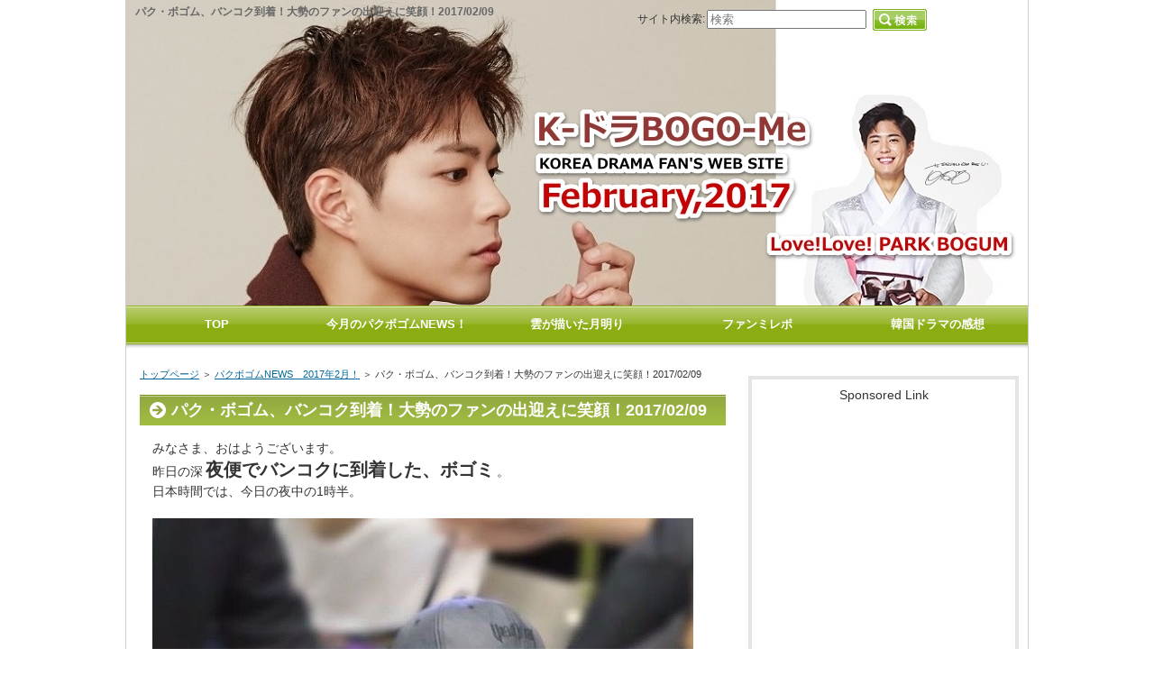

--- FILE ---
content_type: text/html
request_url: https://kdra-bogome.com/category8/entry123.html
body_size: 15955
content:

<!DOCTYPE html PUBLIC "-//W3C//DTD XHTML 1.0 Transitional//EN" "http://www.w3.org/TR/xhtml1/DTD/xhtml1-transitional.dtd">
<html xmlns="http://www.w3.org/1999/xhtml" xml:lang="ja" lang="ja">
<head>
<meta http-equiv="Content-Type" content="text/html; charset=Shift_JIS" />
<meta http-equiv="Content-Style-Type" content="text/css" />
<title>パク・ボゴム、バンコク到着！大勢のファンの出迎えに笑顔！2017/02/09</title>
<meta name="keywords" content="パク・ボゴム、バンコク到着！大勢のファンの出迎えに笑顔！2017/02/09" />
<meta name="description" content="みなさま、おはようございます。昨日の深夜便でバンコクに到着した、ボゴミ。日本時間では、今日の夜中の1時半。リアルタイムでは終えなかったので。朝、あわててまとめてご紹介させて頂きます！タイのファンのお迎えはすごい人数！　笑顔で手を振るボゴミを、ご覧くださいませ！" />
<link rel="stylesheet" href="../styles.css" type="text/css" />
<link rel="alternate" type="application/rss+xml" title="RSS" href="https://kdra-bogome.com/rss.xml" />
<script async src="//pagead2.googlesyndication.com/pagead/js/adsbygoogle.js"></script>
<script>
     (adsbygoogle = window.adsbygoogle || []).push({
          google_ad_client: "ca-pub-3062463821298476",
          enable_page_level_ads: true
     });
</script>
<script>
  (function(i,s,o,g,r,a,m){i['GoogleAnalyticsObject']=r;i[r]=i[r]||function(){
  (i[r].q=i[r].q||[]).push(arguments)},i[r].l=1*new Date();a=s.createElement(o),
  m=s.getElementsByTagName(o)[0];a.async=1;a.src=g;m.parentNode.insertBefore(a,m)
  })(window,document,'script','https://www.google-analytics.com/analytics.js','ga');

  ga('create', 'UA-88347838-1', 'auto');
  ga('send', 'pageview');

</script>
<link rel="alternate" media="handheld" href="https://kdra-bogome.com/category8/entry123.html" />
<link rel="alternate" media="only screen and (max-width: 640px)" href="https://kdra-bogome.com/category8/entry123.html" />
<link rel="shortcut icon" href="../favicon.ico" type="image/vnd.microsoft.icon" />
</head>
<body>
<div id="container">

<h1>パク・ボゴム、バンコク到着！大勢のファンの出迎えに笑顔！2017/02/09</h1>
<div id="header"style="background-image:url(../img/header-201702-001.jpg
);">
</div>
<div id="contents">
<div id="main">
<div id="siteNavi"><a href="../">トップページ</a> ＞ <a href="../category8/">パクボゴムNEWS　2017年2月！</a> ＞ パク・ボゴム、バンコク到着！大勢のファンの出迎えに笑顔！2017/02/09</div>
<h2>パク・ボゴム、バンコク到着！大勢のファンの出迎えに笑顔！2017/02/09</h2>

<div id="text1">

<p>みなさま、おはようございます。<br />昨日の深<strong><span style="font-size:20px" class="lbg">夜便でバンコクに到着した、ボゴミ</span></strong>。<br />日本時間では、今日の夜中の1時半。</p>
<p>&nbsp;</p>
<p><img src="../img/bogummy20170209-001.jpg" alt="" /></p>
<p>&nbsp;</p>
<p>リアルタイムでは終えなかったので。朝、あわててまとめてご紹介させて頂きます！<br />タイのファンのお迎えはすごい人数！　<br />笑顔で手を振るボゴミを、ご覧くださいませ！</p>
<p>&nbsp;</p>

</div>

<div class="menubox"><div id="space5">
<span style="font-size:14px" class="lbg">Sponsored Link</span><br />
<script async src="//pagead2.googlesyndication.com/pagead/js/adsbygoogle.js"></script>
<!-- スポンサードリンク -->
<ins class="adsbygoogle"
style="display:block"
data-ad-client="ca-pub-3062463821298476"
data-ad-slot="8183565147"
data-ad-format="auto"></ins>
<script>
(adsbygoogle = window.adsbygoogle || []).push({});
</script>
</div></div>

<h3>KE653便、タイに到着間近の模様！</h3>

<div id="text2">

<p>大韓航空653便でバンコクに向かったボゴミ。<br />約6時間の飛行を終えて、空港に着陸するまで、アプリで追いかけるファンたちが、すごくかわいかったです。</p>
<p>&nbsp;</p>
<blockquote class="twitter-tweet" data-lang="ja"><p lang="th" dir="ltr">??????????????? <a href="https://twitter.com/hashtag/%EB%B0%95%EB%B3%B4%EA%B2%80?src=hash">#???</a> <a href="https://twitter.com/hashtag/ParkBoGum?src=hash">#ParkBoGum</a> <a href="https://twitter.com/hashtag/bogum?src=hash">#bogum</a> <a href="https://twitter.com/hashtag/bogummy?src=hash">#bogummy</a> <a href="https://twitter.com/hashtag/WelcomeparkbogumtoThailand?src=hash">#WelcomeparkbogumtoThailand</a> <a href="https://t.co/ETUA3eQoxn">pic.twitter.com/ETUA3eQoxn</a></p>&mdash; singthong_an (@chana_an) <a href="https://twitter.com/chana_an/status/829360437472866304">2017年2月8日</a></blockquote>
<p><script async src="//platform.twitter.com/widgets.js" charset="utf-8"></script></p>
<p>&nbsp;</p>
<p>オレンジ色の飛行機が、ボゴミがのっているKE653便ですよ～！<br />※多分フリッカーというアプリだと思います。飛行機の飛行状況がわかるアプリです。</p>
<p>&nbsp;</p>
<p>そのころ、空港内では・・・！！</p>
<p>&nbsp;</p>
<blockquote class="twitter-tweet" data-lang="ja"><p lang="ko" dir="ltr">?? ???? ???? ???? ? ???? ???..??? ??? ??~<a href="https://twitter.com/hashtag/%EB%B0%95%EB%B3%B4%EA%B2%80?src=hash">#???</a> <a href="https://t.co/GV2JRP88LL"><a href="https://t.co/GV2JRP88LL" target="_blank">https://t.co/GV2JRP88LL</a></a> <a href="https://t.co/Hwl0EPNgIp">pic.twitter.com/Hwl0EPNgIp</a></p>&mdash; ???? (?????) ?? (@bgmyh1316) <a href="https://twitter.com/bgmyh1316/status/829361028626407425">2017年2月8日</a></blockquote>
<p><script async src="//platform.twitter.com/widgets.js" charset="utf-8"></script></p>
<p>&nbsp;</p>
<blockquote class="twitter-tweet" data-lang="ja"><p lang="th" dir="ltr">??????????????????? ?????????????????????? cr: fb ??????????? <a href="https://twitter.com/hashtag/%EB%B0%95%EB%B3%B4%EA%B2%80?src=hash">#???</a> <a href="https://twitter.com/hashtag/ParkBoGum?src=hash">#ParkBoGum</a> <a href="https://twitter.com/hashtag/bogum?src=hash">#bogum</a> <a href="https://twitter.com/hashtag/bogummy?src=hash">#bogummy</a> <a href="https://twitter.com/hashtag/WelcomeParkbogumToThailand?src=hash">#WelcomeParkbogumToThailand</a> <a href="https://t.co/KkatK2vvpJ">pic.twitter.com/KkatK2vvpJ</a></p>&mdash; singthong_an (@chana_an) <a href="https://twitter.com/chana_an/status/829361531171205121">2017年2月8日</a></blockquote>
<p><script async src="//platform.twitter.com/widgets.js" charset="utf-8"></script></p>
<p>&nbsp;</p>
<p>左右にぎっしり。分かれて待ち構える、ファンの皆さんたち。すごい数ですよね。</p>

</div>
<h3>入国審査を受けるボゴミ</h3>

<div id="text3">

<p>今回もSNSの皆さまのお力を拝借して！<br />リアルボゴミを時系列で追いかけてみます！！</p>
<p>&nbsp;</p>
<blockquote class="twitter-video" data-lang="ja"><p lang="en" dir="ltr">Okaay......<br>Bogum and his all black outfit................<a href="https://twitter.com/hashtag/%EB%B0%95%EB%B3%B4%EA%B2%80?src=hash">#???</a> <a href="https://twitter.com/hashtag/ParkBoGum?src=hash">#ParkBoGum</a> <a href="https://twitter.com/hashtag/ParkBoGuminBKK?src=hash">#ParkBoGuminBKK</a> <br><br> <a href="https://t.co/lLiDPRCjUj">pic.twitter.com/lLiDPRCjUj</a></p>&mdash; Yola Barokah (@yolabarokah) <a href="https://twitter.com/yolabarokah/status/829437374908108800">2017年2月8日</a></blockquote>
<p><script async src="//platform.twitter.com/widgets.js" charset="utf-8"></script></p>
<p>&nbsp;</p>
<p>到着直後の模様。大接近ですね。</p>
<p>&nbsp;</p>
<blockquote class="twitter-video" data-lang="ja"><p lang="ja" dir="ltr">【20170208 バンコク空港入国 <a href="https://twitter.com/hashtag/%E3%83%91%E3%82%AF%E3%83%9C%E3%82%B4%E3%83%A0?src=hash">#パクボゴム</a>】<br>楽しんで来てね??<a href="https://t.co/QWDYiOJmU5"><a href="https://t.co/QWDYiOJmU5" target="_blank">https://t.co/QWDYiOJmU5</a></a><a href="https://twitter.com/BOGUMMY">@BOGUMMY</a> <a href="https://twitter.com/hashtag/%EB%B0%95%EB%B3%B4%EA%B2%80?src=hash">#???</a> <a href="https://twitter.com/hashtag/%E3%83%91%E3%82%AF%E3%83%BB%E3%83%9C%E3%82%B4%E3%83%A0?src=hash">#パク・ボゴム</a> <a href="https://twitter.com/hashtag/ParkBoGum?src=hash">#ParkBoGum</a> <a href="https://twitter.com/hashtag/%EC%95%84%EC%8B%9C%EC%95%84%ED%88%AC%EC%96%B4%ED%8C%AC%EB%AF%B8%ED%8C%85?src=hash">#????????</a> <a href="https://twitter.com/hashtag/%E3%82%A2%E3%82%B8%E3%82%A2%E3%83%84%E3%82%A2%E3%83%BC%E3%83%95%E3%82%A1%E3%83%B3%E3%83%9F?src=hash">#アジアツアーファンミ</a> <a href="https://twitter.com/hashtag/%E3%83%90%E3%83%B3%E3%82%B3%E3%82%AF%E3%83%95%E3%82%A1%E3%83%B3%E3%83%9F?src=hash">#バンコクファンミ</a> <a href="https://t.co/NLagUp0KBa">pic.twitter.com/NLagUp0KBa</a></p>&mdash; ボゴム愛JAPAN ??????? (@bogumlovejapan) <a href="https://twitter.com/bogumlovejapan/status/829475591204122624">2017年2月8日</a></blockquote>
<p><script async src="//platform.twitter.com/widgets.js" charset="utf-8"></script></p>
<p>&nbsp;</p>
<p>列待ち中。笑顔です！</p>
<p>&nbsp;</p>
<blockquote class="twitter-video" data-lang="ja"><p lang="ko" dir="ltr">2017.02.09 ?? ?? ?? <br>?? ?? ?? ?? ??? ??<a href="https://t.co/IELVMVjDTV"><a href="https://t.co/IELVMVjDTV" target="_blank">https://t.co/IELVMVjDTV</a></a><a href="https://twitter.com/hashtag/%EB%B0%95%EB%B3%B4%EA%B2%80?src=hash">#???</a> <a href="https://twitter.com/hashtag/%EB%B0%A9%EC%BD%95?src=hash">#??</a> <a href="https://twitter.com/hashtag/%EC%95%84%EC%8B%9C%EC%95%84%ED%8C%AC%EB%AF%B8%ED%8C%85?src=hash">#??????</a>  <a href="https://twitter.com/hashtag/%ED%83%9C%EA%B5%AD?src=hash">#??</a>  <a href="https://twitter.com/hashtag/PARKBOGUM?src=hash">#PARKBOGUM</a> <a href="https://t.co/srwBC0rRSD">pic.twitter.com/srwBC0rRSD</a></p>&mdash; ???+???=??? (@bogomeworld) <a href="https://twitter.com/bogomeworld/status/829490890188021763">2017年2月9日</a></blockquote>
<p><script async src="//platform.twitter.com/widgets.js" charset="utf-8"></script></p>
<p>&nbsp;</p>
<p>入国審査で、帽子を脱ぐボゴミ。おでこまで見せてます。<br />審査官の前では、帽子脱がなきゃいけないですもんね。<br />（以前、帽子をかぶったまま入国審査を受けようとして、脱いでください！って怒られたことがあります・・・）</p>
<p>&nbsp;</p>
<p>何だか髪の毛が短くなったような気がする。気のせいかな？</p>

</div>
<h3>ファンの前に姿を現すボゴミ</h3>

<div id="text4">

<p>無事入国して、空港内に出ます。</p>
<p>&nbsp;</p>
<blockquote class="instagram-media" data-instgrm-captioned data-instgrm-version="7" style=" background:#FFF; border:0; border-radius:3px; box-shadow:0 0 1px 0 rgba(0,0,0,0.5),0 1px 10px 0 rgba(0,0,0,0.15); margin: 1px; max-width:658px; padding:0; width:99.375%; width:-webkit-calc(100% - 2px); width:calc(100% - 2px);"><div style="padding:8px;"> <div style=" background:#F8F8F8; line-height:0; margin-top:40px; padding:62.43055555555556% 0; text-align:center; width:100%;"> <div style=" background:url([data-uri]); display:block; height:44px; margin:0 auto -44px; position:relative; top:-22px; width:44px;"></div></div> <p style=" margin:8px 0 0 0; padding:0 4px;"> <a href="https://www.instagram.com/p/BQQiEhUBm1I/" style=" color:#000; font-family:Arial,sans-serif; font-size:14px; font-style:normal; font-weight:normal; line-height:17px; text-decoration:none; word-wrap:break-word;" target="_blank">#????????? ???????? !!!! ?????????? #??????????????? #WelcometoThailand ?????? #????????????11 || #ParkBoGum #??? ?????? #WelcomeparkbogumtoThailand || cr. twitter.com/bluejeannnn . #wasabiaoyzaatakeclip</a></p> <p style=" color:#c9c8cd; font-family:Arial,sans-serif; font-size:14px; line-height:17px; margin-bottom:0; margin-top:8px; overflow:hidden; padding:8px 0 7px; text-align:center; text-overflow:ellipsis; white-space:nowrap;">??Wasabi_Aoyzaa??さん(@wasabi_aoyzaa)が投稿した動画 - <time style=" font-family:Arial,sans-serif; font-size:14px; line-height:17px;" datetime="2017-02-08T17:04:07+00:00">2017 2月 8 9:04午前 PST</time></p></div></blockquote> <script async defer src="//platform.instagram.com/en_US/embeds.js"></script>
<p>&nbsp;</p>
<p>大歓声！！　</p>
<p>&nbsp;</p>
<blockquote class="twitter-video" data-lang="ja"><p lang="ko" dir="ltr">2017.02.09 ?? ?? ??<a href="https://t.co/zJl41niCID"><a href="https://t.co/zJl41niCID" target="_blank">https://t.co/zJl41niCID</a></a><a href="https://twitter.com/hashtag/%EB%B0%95%EB%B3%B4%EA%B2%80?src=hash">#???</a> <a href="https://twitter.com/hashtag/%ED%83%9C%EA%B5%AD?src=hash">#??</a> <a href="https://twitter.com/hashtag/%EB%B0%A9%EC%BD%95?src=hash">#??</a>  <a href="https://twitter.com/hashtag/%EC%95%84%EC%8B%9C%EC%95%84%ED%8C%AC%EB%AF%B8%ED%8C%85?src=hash">#??????</a>  <a href="https://twitter.com/hashtag/PARKBOGUM?src=hash">#PARKBOGUM</a> <a href="https://t.co/vOjCyNheyH">pic.twitter.com/vOjCyNheyH</a></p>&mdash; ???+???=??? (@bogomeworld) <a href="https://twitter.com/bogomeworld/status/829474657388601346">2017年2月8日</a></blockquote>
<p><script async src="//platform.twitter.com/widgets.js" charset="utf-8"></script></p>
<p>&nbsp;</p>
<p>左右、上からもファンの声。<br />「上にもファンがいますよ」って教えてもらって、ボゴミが見上げて手を振ります。</p>
<p>&nbsp;</p>
<blockquote class="instagram-media" data-instgrm-captioned data-instgrm-version="7" style=" background:#FFF; border:0; border-radius:3px; box-shadow:0 0 1px 0 rgba(0,0,0,0.5),0 1px 10px 0 rgba(0,0,0,0.15); margin: 1px; max-width:658px; padding:0; width:99.375%; width:-webkit-calc(100% - 2px); width:calc(100% - 2px);"><div style="padding:8px;"> <div style=" background:#F8F8F8; line-height:0; margin-top:40px; padding:33.294117647058826% 0; text-align:center; width:100%;"> <div style=" background:url([data-uri]); display:block; height:44px; margin:0 auto -44px; position:relative; top:-22px; width:44px;"></div></div> <p style=" margin:8px 0 0 0; padding:0 4px;"> <a href="https://www.instagram.com/p/BQRNg9Oj-Xk/" style=" color:#000; font-family:Arial,sans-serif; font-size:14px; font-style:normal; font-weight:normal; line-height:17px; text-decoration:none; word-wrap:break-word;" target="_blank">????#???? ?????? arrived safely ???? #Bangkok 無事到着 too handsome _____ #?? ??#??#?? #incheon airport ?? #thailand _____ ???? ???? ??? ??? ???? ??? #???? @????????????. oppa#saranghae ___________ 2017-0208 #parkbogum#??? _____ ??oh happy day fanmeeting?? feb.11 thailand #?? feb.18 singapore #???? mar.11 seoul #?? _____ 朴宝?#朴寶劍#パクボゴム #??????? #請回答1988 #??????? #雲が描いた月明かり #云画的月光 reply1988 moonlightdrawnbyclouds#kpop loveinthemoonlight #kdrama#韓国#ペンミ#?? ____ cr.pic</a></p> <p style=" color:#c9c8cd; font-family:Arial,sans-serif; font-size:14px; line-height:17px; margin-bottom:0; margin-top:8px; overflow:hidden; padding:8px 0 7px; text-align:center; text-overflow:ellipsis; white-space:nowrap;">ParkBogum ??? パクボゴム ?? FanPageさん(@eezzm)が投稿した写真 - <time style=" font-family:Arial,sans-serif; font-size:14px; line-height:17px;" datetime="2017-02-08T23:23:44+00:00">2017 2月 8 3:23午後 PST</time></p></div></blockquote> <script async defer src="//platform.instagram.com/en_US/embeds.js"></script>
<p>&nbsp;</p>
<p>真上からも撮られてるボゴミ。</p>
<p>&nbsp;</p>
<blockquote class="instagram-media" data-instgrm-captioned data-instgrm-version="7" style=" background:#FFF; border:0; border-radius:3px; box-shadow:0 0 1px 0 rgba(0,0,0,0.5),0 1px 10px 0 rgba(0,0,0,0.15); margin: 1px; max-width:658px; padding:0; width:99.375%; width:-webkit-calc(100% - 2px); width:calc(100% - 2px);"><div style="padding:8px;"> <div style=" background:#F8F8F8; line-height:0; margin-top:40px; padding:50.0% 0; text-align:center; width:100%;"> <div style=" background:url([data-uri]); display:block; height:44px; margin:0 auto -44px; position:relative; top:-22px; width:44px;"></div></div> <p style=" margin:8px 0 0 0; padding:0 4px;"> <a href="https://www.instagram.com/p/BQRKJOMADxT/" style=" color:#000; font-family:Arial,sans-serif; font-size:14px; font-style:normal; font-weight:normal; line-height:17px; text-decoration:none; word-wrap:break-word;" target="_blank">@Regrann from @happyday9393 - ???? ????? ??? ???? ?? ?????? @Regrann from @lklookkaewlk - ????????????4 ???????????????????????? ?? #parkbogum #parkbogumthailandfc ------- #??? #bogummy #parkbogum#朴寶劍 #朴宝? #パクボゴム #???????? #bogum #??? #????? #??? #??? #????? #bangkok #bangkokfanmeeting #???? #??????? - #regrann</a></p> <p style=" color:#c9c8cd; font-family:Arial,sans-serif; font-size:14px; line-height:17px; margin-bottom:0; margin-top:8px; overflow:hidden; padding:8px 0 7px; text-align:center; text-overflow:ellipsis; white-space:nowrap;">???さん(@sj62601)が投稿した動画 - <time style=" font-family:Arial,sans-serif; font-size:14px; line-height:17px;" datetime="2017-02-08T22:54:17+00:00">2017 2月 8 2:54午後 PST</time></p></div></blockquote> <script async defer src="//platform.instagram.com/en_US/embeds.js"></script>
<p>&nbsp;</p>
<p>真上どころか、真横からも撮られています（笑）。</p>
<p>&nbsp;</p>
<blockquote class="twitter-video" data-lang="ja"><p lang="ko" dir="ltr">2017.02.09 ?? ?? <br><br>???? ???? ????<a href="https://t.co/pPi9SNFEVn"><a href="https://t.co/pPi9SNFEVn" target="_blank">https://t.co/pPi9SNFEVn</a></a><a href="https://twitter.com/hashtag/%EB%B0%95%EB%B3%B4%EA%B2%80?src=hash">#???</a> <a href="https://twitter.com/hashtag/%ED%83%9C%EA%B5%AD?src=hash">#??</a> <a href="https://twitter.com/hashtag/%EB%B0%A9%EC%BD%95?src=hash">#??</a>  <a href="https://twitter.com/hashtag/%EC%95%84%EC%8B%9C%EC%95%84%ED%8C%AC%EB%AF%B8%ED%8C%85?src=hash">#??????</a>  <a href="https://twitter.com/hashtag/PARKBOGUM?src=hash">#PARKBOGUM</a> <a href="https://t.co/uGWMb92b8a">pic.twitter.com/uGWMb92b8a</a></p>&mdash; ???+???=??? (@bogomeworld) <a href="https://twitter.com/bogomeworld/status/829536067858595841">2017年2月9日</a></blockquote>
<p><script async src="//platform.twitter.com/widgets.js" charset="utf-8"></script></p>
<p>&nbsp;</p>
<blockquote class="twitter-tweet" data-lang="ja"><p lang="ko" dir="ltr">?? ?? ?? ???? ? ???????????<a href="https://twitter.com/hashtag/%EB%B0%95%EB%B3%B4%EA%B2%80?src=hash">#???</a> <a href="https://twitter.com/hashtag/ParkBoGum?src=hash">#ParkBoGum</a> <a href="https://t.co/2puhwH2TsM">pic.twitter.com/2puhwH2TsM</a></p>&mdash; ??? ????(BOGUMMY) (@withyou_BG1004) <a href="https://twitter.com/withyou_BG1004/status/829462694986133513">2017年2月8日</a></blockquote>
<p><script async src="//platform.twitter.com/widgets.js" charset="utf-8"></script></p>
<p>&nbsp;</p>
<blockquote class="twitter-tweet" data-lang="ja"><p lang="en" dir="ltr">Whereever he goes.. whatever he does.......... it&#39;s cutee... cuteness overload!!<a href="https://twitter.com/hashtag/%EB%B0%95%EB%B3%B4%EA%B2%80?src=hash">#???</a> <a href="https://twitter.com/hashtag/ParkBoGum?src=hash">#ParkBoGum</a> <a href="https://twitter.com/hashtag/ParkBoGuminBKK?src=hash">#ParkBoGuminBKK</a> <br><br> <a href="https://t.co/C4G7W92zzq">pic.twitter.com/C4G7W92zzq</a></p>&mdash; Yola Barokah (@yolabarokah) <a href="https://twitter.com/yolabarokah/status/829433184341233664">2017年2月8日</a></blockquote>
<p><script async src="//platform.twitter.com/widgets.js" charset="utf-8"></script></p>
<p>&nbsp;</p>
<blockquote class="twitter-video" data-lang="ja"><p lang="in" dir="ltr">Aahhhh kiyowooo..<br>Rest well bogumaaaah<a href="https://twitter.com/hashtag/ParkBoGum?src=hash">#ParkBoGum</a> <a href="https://twitter.com/hashtag/%EB%B0%95%EB%B3%B4%EA%B2%80?src=hash">#???</a> <a href="https://twitter.com/hashtag/ParkBoGuminBKK?src=hash">#ParkBoGuminBKK</a> <br><br> <a href="https://t.co/uzia5GvAc5">pic.twitter.com/uzia5GvAc5</a></p>&mdash; Yola Barokah (@yolabarokah) <a href="https://twitter.com/yolabarokah/status/829431405507600384">2017年2月8日</a></blockquote>
<p><script async src="//platform.twitter.com/widgets.js" charset="utf-8"></script></p>

</div>
<h3>車に乗り込むまでこの状況・・・</h3>

<div id="text5">

<blockquote class="twitter-video" data-lang="ja"><p lang="in" dir="ltr">Bogumahhh...<a href="https://twitter.com/hashtag/%EB%B0%95%EB%B3%B4%EA%B2%80?src=hash">#???</a> <br><br> <a href="https://t.co/Jwt8HP9wax">pic.twitter.com/Jwt8HP9wax</a></p>&mdash; Yola Barokah (@yolabarokah) <a href="https://twitter.com/yolabarokah/status/829437749987930112">2017年2月8日</a></blockquote>
<p><script async src="//platform.twitter.com/widgets.js" charset="utf-8"></script></p>
<p>&nbsp;</p>
<p>ちゃんと手を振ってから車に乗るボゴミ。</p>
<p>&nbsp;</p>
<blockquote class="twitter-video" data-lang="ja"><p lang="in" dir="ltr">Boguuumaaaaah..<a href="https://twitter.com/hashtag/ParkBoGum?src=hash">#ParkBoGum</a> <a href="https://twitter.com/hashtag/%EB%B0%95%EB%B3%B4%EA%B2%80?src=hash">#???</a> <a href="https://twitter.com/hashtag/ParkBoGuminBKK?src=hash">#ParkBoGuminBKK</a> <br> <a href="https://t.co/bapofToLSW">pic.twitter.com/bapofToLSW</a></p>&mdash; Yola Barokah (@yolabarokah) <a href="https://twitter.com/yolabarokah/status/829431923256668161">2017年2月8日</a></blockquote>
<p><script async src="//platform.twitter.com/widgets.js" charset="utf-8"></script></p>
<p>&nbsp;</p>
<p>90度おじぎも欠かしません。</p>
<p>&nbsp;</p>
<blockquote class="twitter-video" data-lang="ja"><p lang="th" dir="ltr">???????????? ???????? ???????????????  <a href="https://twitter.com/hashtag/WelcomeparkbogumtoThailand?src=hash">#WelcomeparkbogumtoThailand</a>  <a href="https://twitter.com/hashtag/ParkBoGum?src=hash">#ParkBoGum</a>  <a href="https://twitter.com/hashtag/%EB%B0%95%EB%B3%B4%EA%B2%80?src=hash">#???</a>  <a href="https://twitter.com/hashtag/parkbogumfanmeetinginbkk?src=hash">#parkbogumfanmeetinginbkk</a>  <a href="https://twitter.com/hashtag/%E0%B8%9B%E0%B8%A3%E0%B8%9A%E0%B8%A1%E0%B8%B7%E0%B8%AD%E0%B9%83%E0%B8%AB%E0%B9%89%E0%B8%97%E0%B8%B5%E0%B8%A1%E0%B8%9B%E0%B8%A3%E0%B8%B0%E0%B8%95%E0%B8%B99%E0%B8%9D%E0%B8%B1%E0%B9%88%E0%B8%87%E0%B8%8B%E0%B9%89%E0%B8%B2%E0%B8%A2?src=hash">#?????????????????9????????</a> <a href="https://t.co/vT8wTa6IBJ">pic.twitter.com/vT8wTa6IBJ</a></p>&mdash; SongKranBfcNapat (@songkransms) <a href="https://twitter.com/songkransms/status/829423607822446593">2017年2月8日</a></blockquote>
<p><script async src="//platform.twitter.com/widgets.js" charset="utf-8"></script></p>

</div>
<h3>BGMつきのナイスな動画</h3>

<div id="text6">

<blockquote class="twitter-video" data-lang="ja"><p lang="und" dir="ltr"><a href="https://twitter.com/hashtag/WelcomeparkbogumtoThailand?src=hash">#WelcomeparkbogumtoThailand</a> <a href="https://twitter.com/hashtag/%EB%B0%95%EB%B3%B4%EA%B2%80?src=hash">#???</a> <a href="https://twitter.com/hashtag/BOGUMMY?src=hash">#BOGUMMY</a> <a href="https://twitter.com/hashtag/parkbogum?src=hash">#parkbogum</a> <a href="https://twitter.com/hashtag/%E0%B8%9E%E0%B8%B1%E0%B8%84%E0%B9%82%E0%B8%9A%E0%B8%81%E0%B8%AD%E0%B8%A1?src=hash">#????????</a> <a href="https://t.co/M0MPte6bqG">pic.twitter.com/M0MPte6bqG</a></p>&mdash; meowza (@meow_lek_lek) <a href="https://twitter.com/meow_lek_lek/status/829398697997774848">2017年2月8日</a></blockquote>
<p><script async src="//platform.twitter.com/widgets.js" charset="utf-8"></script></p>
<p>&nbsp;</p>
<p>いや～、タイの皆さん。熱いです！！<br />SNSを見ているだけで、出迎え気分になりました。</p>
<p>&nbsp;</p>
<p>今日は、バンコクの名所を回るのかな？　タイなら記者会見もありそうですよね！<br />東京はどうなってたのか、いまだにナゾです。</p>
<p>&nbsp;</p>
<p>バンコクは美味しいものがたくさんありそう！タイ料理美味しいもんね。<br />モグモグボゴミがみられるような気がします！お楽しみに～！！</p>
<p>&nbsp;</p>
<p>&nbsp;</p>

</div>
<h3>おまけ　ボゴミのおすすめ曲　本人ツイート</h3>

<div id="text7">

<p>そういえば、昨晩珍しくボゴミがまたツイートしていたのです。</p>
<p>&nbsp;</p>
<blockquote class="twitter-tweet" data-lang="ja"><p lang="en" dir="ltr"><a href="https://twitter.com/IdburFANTASY">@IdburFANTASY</a> <a href="https://twitter.com/hashtag/NowPlaying?src=hash">#NowPlaying</a><br>? Beautiful by Crush <a href="https://t.co/mEIORFNtZR">pic.twitter.com/mEIORFNtZR</a></p>&mdash; ??? (@BOGUMMY) <a href="https://twitter.com/BOGUMMY/status/829220774800130048">2017年2月8日</a></blockquote>
<p><script async src="//platform.twitter.com/widgets.js" charset="utf-8"></script></p>
<p>&nbsp;</p>
<p>ドラマ「鬼～トッケピ」のOST４曲目、Beautiful by Crushをいま聞いてる！と。</p>
<p>&nbsp;</p>
<p>こちらフルアルバムがきけるYOU　TUBEです。4曲目です！聞いてみてくださいね＾＾！</p>
<p>&nbsp;</p>
<p><iframe width="560" height="315" src="https://www.youtube.com/embed/ax5hd_0V17I" frameborder="0" allowfullscreen></iframe></p>
<p>&nbsp;</p>
<p>今日もここまでご覧頂いて、ありがとうございます！！<br />タイのボゴミの模様は、また記事アップしますね！またきてください＾＾！</p>
<p>&nbsp;</p>
<p>&nbsp;</p>
<h5>韓国ドラマブログ　</h5>ランキングに参加しています！応援のﾎﾟﾁっと、よろしくお願いします！！
<p><a href="//tv.blogmura.com/tv_koreandrama/ranking.html" target="_blank"><img src="//tv.blogmura.com/tv_koreandrama/img/tv_koreandrama88_31.gif" width="88" height="31" border="0" alt="にほんブログ村 テレビブログ 韓国ドラマへ" /></a><br /><a href="//tv.blogmura.com/tv_koreandrama/ranking.html" target="_blank">にほんブログ村</a></p>

</div>
<div id="space2">
<span style="font-size:14px" class="lbg">Sponsored Link</span><br />
<script async src="//pagead2.googlesyndication.com/pagead/js/adsbygoogle.js"></script>
<!-- スポンサードリンク -->
<ins class="adsbygoogle"
style="display:block"
data-ad-client="ca-pub-3062463821298476"
data-ad-slot="8183565147"
data-ad-format="auto"></ins>
<script>
(adsbygoogle = window.adsbygoogle || []).push({});
</script>
</div>
<script async src="//pagead2.googlesyndication.com/pagead/js/adsbygoogle.js"></script>
<ins class="adsbygoogle"
     style="display:block"
     data-ad-format="autorelaxed"
     data-ad-client="ca-pub-3062463821298476"
     data-ad-slot="2582386344"></ins>
<script>
     (adsbygoogle = window.adsbygoogle || []).push({});
</script>

<div id="entrylist"><h4>関連ページ</h4>

<dl>
<dt><span class="entry_title"><a href="../category8/entry164.html">「相変わらずボゴムは孝行息子！」キムスンスがパクボゴムとの2ショット公開！</a></span></dt>
<dd>ドラマ「雲が描いた月明り」で、世子（パクボゴム）の父王役を演じた俳優・キムスンス。自身のインスタグラムで、パクボゴムとの2ショットを公開！「相変わらず、ボゴムは親孝行の息子」とつぶやいた。その理由とは？！　2017/02/28</dd>
<dt><span class="entry_title"><a href="../category8/entry163.html">パクボゴム＆キムヨナ、コカ・コーラの平昌オリンピックモデルに抜擢！</a></span></dt>
<dd>オリンピックの公式スポンサー、コカ・コーラの２０１８平昌オリンピックのキャンペーンモデルに、パクボゴム＆キムヨナを抜擢！聖火リレーの参加者募集から、モデル広報活動をスタート！　2017/02/28</dd>
<dt><span class="entry_title"><a href="../category8/entry162.html">パクボゴムの新入社員スタイル？！TNGTマジックスーツ新CM公開！</a></span></dt>
<dd>2017年のパワーセレブランキング1位に輝いたパクボゴム。今日公開された、TNGT新CMは、春の新入社員スタイル。困ったり、喜んだり！色々な表情を見せるキュートなボゴミの新ＣＭ映像をどうぞ！2017/02/27</dd>
<dt><span class="entry_title"><a href="../category8/entry161.html">韓国で最も影響力がある！今年のセレブ1位にパクボゴム！2位にソンジュンギ</a></span></dt>
<dd>フォーブスKOREAが毎年発表している、韓国で最も影響力がある「パワーセレブ」ランキング。2017年の1位に輝いたのは、パクボゴム！僅差の2位に、ソンジュンギが選出されました！詳細報道をご紹介します。2017/02/27</dd>
<dt><span class="entry_title"><a href="../category8/entry160.html">「心配しないで…僕がいるから寂しくないよ」パクボゴム→ドンヨンへのメッセージ</a></span></dt>
<dd>ラジオ番組のDJを努めていたクァク・ドンヨン。ゲストが去って、「一人で残ると寂しい」とつぶやいた彼に、なんとボゴミからメッセージが！！「心配しないで…僕がいるから寂しくないよ！！」。この模様をお届けします！2017/02/25</dd>
<dt><span class="entry_title"><a href="../category8/entry159.html">パクボゴム、次回作は映画でイビョンホンと共演？両事務所が検討中</a></span></dt>
<dd>パクボゴムの次回作で、高句麗時代を背景にした映画「安城市」（アンシソン）の出演を検討中と一斉報道！共演は、あのイビョンホンかも？！両事務所が検討中と発表して、話題になっています。現在わかる詳細を調べてみました！2017/02/25</dd>
<dt><span class="entry_title"><a href="../category8/entry157.html">パクボゴムの今の悩みは…？！SG誌の表紙＆インタビュー2017/02/24</a></span></dt>
<dd>シンガポールの雑誌「uweekly」の表紙を飾った、パクボゴム。同誌掲載のインタビューの中で、今の悩みについて語っています。公開されている撮影時の動画も紹介！2017/02/24</dd>
<dt><span class="entry_title"><a href="../category8/entry155.html">「元気にしてる？会いたいな！」俳優リュ・ジュンヨル→パク・ボゴムにエアKISS！</a></span></dt>
<dd>「応答せよ1988」で共演した、俳優リュ・ジュンヨルが、パク・ボゴムにあてたメッセージ動画が話題です！「元気にしてる？会いたいな」というメッセージと共に、エアKISS！
ホントに仲良しな2人の話題をお届けします！2017/02/23</dd>
<dt><span class="entry_title"><a href="../category8/entry153.html">どっちのパクボゴムが好き？カカオ写真選びイベント＆撮影中動画公開</a></span></dt>
<dd>パクボゴムの2種類のCMを公開したカカオページが、写真選びイベントをスタート。コメントが500件を超えたら、来週秘蔵写真を公開すると予告しています。CM撮影中のボゴミ映像も公開中！2017/02/22</dd>
<dt><span class="entry_title"><a href="../category8/entry152.html">パクボゴム,シンガポール→仁川帰国＆雲が描いた月明りOST配信開始</a></span></dt>
<dd>シンガポールから22日早朝帰国したパクボゴム。空港での模様と、雲が描いた月明りOSTがiTunes配信開始ニュースなどをお届けします！2017/02/22</dd>
<dt><span class="entry_title"><a href="../category8/entry151.html">パクボゴムの写真大放出！？ペリカンチキンがブログで高画質写真を公開中</a></span></dt>
<dd>パクボゴムが広告モデルをしている、韓国のペリカンチキンのブログで、写真大放出！
（※スポンサーが自ら大放出と書いています）広告の高画質写真が大量に公開されている模様と今日のボゴミの話題をまとめ！2017/02/21</dd>
<dt><span class="entry_title"><a href="../category8/entry150.html">いま韓国ドラマはブロマンス人気！パクボゴム＆ソンジュンギ、７大男性カップルは誰？</a></span></dt>
<dd>いま韓国ドラマはブロマンス（男性同士の親密でプラトニックな関係）が大人気！という記事を発見！韓国ドラマの7大ブロマンスカップルに、パクボゴム＆ソンジュンギも入っている記事が出ていました。その詳細と昨日20日のボゴミ情報をご紹介します！</dd>
<dt><span class="entry_title"><a href="../category8/entry149.html">広告業界からの熱いラブコール殺到！パクボゴムは孝行息子2017/02/20</a></span></dt>
<dd>広告業界からの熱いラブコール殺到！孝行息子のパクボゴム
今朝から、こんなニュースがSNSで紹介されています。数多くのCMに出ているボゴミは、スポンサーを喜ばせる孝行息子。
では、早速この記事を紹介してみます！！</dd>
<dt><span class="entry_title"><a href="../category8/entry148.html">もぐもぐ、ごっくん！パクボゴムのシンガポールの休日</a></span></dt>
<dd>シンガポール公演の前後に、各所を観光しているパク・ボゴム。あちこちでキャッチされた画像の中から、カワイイものをセレクトしてみました。アイスクリームをもぐもぐしている画像は、かなりのカワイさ！では早速どうぞ！017/02/20</dd>
<dt><span class="entry_title"><a href="../category8/entry147.html">ソン・ジュンギ、パク・ボゴムをバックハグ！愛が止まらない２人の兄弟が話題</a></span></dt>
<dd>またも、パク・ボゴムASIAツアー・シンガポール公演に、応援にかけつけたソン・ジュンギ兄さん。ゲーム中に、映画ゴーストをまねて、パク・ボゴムをバックハグ！愛が止まらない２人の兄弟の仲睦まじい様子をレポします。2017/02/19</dd>
<dt><span class="entry_title"><a href="../category8/entry146.html">パクボゴムASIAツアー「シンガポール公演」リアルタイム更新！2017/02/18</a></span></dt>
<dd>パクボゴムASIAツアー、シンガポール公演のリアルタイム更新です。2017年2月18日。
シンガポール公演の模様を、できるだけプログラム通りに追いかけます！</dd>
<dt><span class="entry_title"><a href="../category8/entry145.html">パクボゴム「自分の魅力は楽観主義！」シンガポールの新聞取材2017/02/18</a></span></dt>
<dd>パクボゴムがシンガポール公演の前日、新聞社の取材に答えたインタビューの内容をご紹介！　パクボゴムが思う自分の魅力とは？　2017年2月1８日の最新情報です！</dd>
<dt><span class="entry_title"><a href="../category8/entry144.html">パクボゴム、バカ受けの理由はこれ？！シンガポール記者会見詳細版2017/02/18</a></span></dt>
<dd>パクボゴムASIAツアーシンガポール公演を前に、2月17日に、地元メディアの取材を受けたパク・ボゴム。記者たちからも大絶賛を浴びたボゴミの受け答えの内容詳細版をお届けします！</dd>
<dt><span class="entry_title"><a href="../category8/entry143.html">笑ったり、困ったり！？七変化の表情に萌え！パク・ボゴム、シンガポール記者会見～2017/02/17</a></span></dt>
<dd>パク・ボゴムASIAツアー、シンガポール公演を前に、現地で記者会見が行われました。くるくる変わるボゴミの表情は、笑ったり、困ったり！見ているだけで癒される、記者会見のボゴミ写真＆動画。そしてシンガポール観光の様子をお届けします！</dd>
<dt><span class="entry_title"><a href="../category8/entry142.html">骨の髄から善良な遺伝子をもっている!?パクボゴム「美談スターベスト５」に｜2017/02/17</a></span></dt>
<dd>韓国の1boonという情報サイトで、「美談スターベスト５」が選出されてちょっと話題です。
ベスト５に選ばれたのは、カン・ハヌル、パク・シネ、ユ・ジェソク、ソン・ジュンギ、そして、パク・ボゴム！先輩、後輩、スタッフからも愛されるボゴミの美談の秘密は、「善良な遺伝子」！？　詳細をご紹介します！</dd>
<dt><span class="entry_title"><a href="../category8/entry141.html">パク・ボゴム、シンガポール到着！ファン大接近で固まる？2017/02/17</a></span></dt>
<dd>2017年2月17日深夜、シンガポール空港に到着したパク・ボゴム。VIP用カートに乗り込む際に、ファン大接近。緊張？した面持ちのボゴミにびっくり。アジアツアーの海外最終公演は18日開催予定。</dd>
<dt><span class="entry_title"><a href="../category8/entry140.html">パク・ボゴム、春のコートでシンガポールへ！仁川→シンガポール2017/02/16</a></span></dt>
<dd>パク・ボゴムASIAツアー、海外での最終公演地シンガポールへ向けて、出国！仁川空港でのボゴミファッションは、春のトレンチコート！　可愛い写真をセレクトしてお届けします。2017/02/16</dd>
<dt><span class="entry_title"><a href="../category8/entry137.html">パクボゴム「時間がたつのも忘れて夜更かししちゃった！」カカオ新ＣＭ2017/02/15</a></span></dt>
<dd>パクボゴムが、新モデルをつとめるカカオページの新ＣＭ動画が公開され、「夜更かし編」動画で話題を集めています！ボゴミのドアップ画像が可愛いＣＭを紹介します！</dd>
<dt><span class="entry_title"><a href="../category8/entry139.html">「パクボゴムの車は7つ星レストラン」俳優キム・スンスが語る｜2017/02/16</a></span></dt>
<dd>「雲が描いた月明り」の撮影時、パク・ボゴムが出したケータリングカーが、まるで7つ星レストランのようだったと話題！王様役だった俳優キム・スンスが、当時を振り返り、パクボゴムが見せた心遣いを語ったというニュースの詳細を紹介します。</dd>
<dt><span class="entry_title"><a href="../category8/entry136.html">パク・ボゴム「もし僕が女性ならソン・ジュンギ兄さんと」2017/02/14</a></span></dt>
<dd>2017年2月11日に開催された、パクボゴムASIAツアーバンコク公演。
ゲスト出演したソン・ジュンギとの会話が話題！「もし、僕が女性なら、ソン・ジュンギ兄さんと出会いたい」「お互いの作品の役をもし演じるなら、オオカミ少年を」とボゴミ。そのハイライトをどうぞ！</dd>
<dt><span class="entry_title"><a href="../category8/entry135.html">パク・ボゴムがタイの空港で驚いた理由。バンコク→仁川｜2017/02/14</a></span></dt>
<dd>タイ、バンコク公演を終えたパク・ボゴム。2017年２月1４日の深夜便で帰国！空港ににかけつけた数多くのファンがお見送り！そのサプライズお見送りにボゴミもビックリ！その理由は？をレポします！</dd>
<dt><span class="entry_title"><a href="../category8/entry133.html">パク・ボゴム×TNGT春の新作コレクション発表！写真＆動画2017/02/13</a></span></dt>
<dd>パク・ボゴムがイメージモデルをつとめるTNGTの春の新作コレクションが発表されました！清楚でスタイリッシュなメンズファッションの数々を高画質画像でお届けします！2017/02/13</dd>
<dt><span class="entry_title"><a href="../category8/entry132.html">パク・ボゴム、バンコクのショッピングモールで待ちぼうけ？</a></span></dt>
<dd>公演後の12日。タイ、バンコクのショッピングモールでぶらぶらしている様子が激写されているボゴミ。あまりにカワイイ姿なので、これだけでまとめてみました。2017/02/13</dd>
<dt><span class="entry_title"><a href="../category8/entry131.html">パク・ボゴムのタイ公演に駆け付けたソン・ジュンギ2ショット＆報道</a></span></dt>
<dd>2017年2月11日のバンコク公演には、先輩ソン・ジュンギ兄さんが応援でサプライズ出演！プライベート２ショット写真とタイでのTV報道をまとめ！2017/02/13</dd>
<dt><span class="entry_title"><a href="../category8/entry130.html">パク・ボゴム、タイ滞在中の白黒ファッションの理由とは？2017/02/12</a></span></dt>
<dd>2017年2月11日、アジアツアーファンミ―ティング「タイ・バンコク公演」を大盛況のうちに終えた、パク・ボゴム。入国時から公演まで、ずっと白黒ファッションだった理由は、1年間タイ国王の喪中を送っているタイの人々のため！滞在中のファッションを追ってみました！</dd>
<dt><span class="entry_title"><a href="../category8/entry129.html">パク・ボゴムASIAツアー・バンコク公演開演！随時更新2017/02/11</a></span></dt>
<dd>パク・ボゴムASIAツアー、タイ・バンコク公演が始まりました！
SNSでアップされる情報を元に、本日2017/02/11随時更新してみます。</dd>
<dt><span class="entry_title"><a href="../category8/entry128.html">パク・ボゴム、実は公演前日に記者会見していた？！タイ・バンコク2017/02/11</a></span></dt>
<dd>パク・ボゴムアジアツアー、タイ・バンコク公演当日！メディア向け記者会見の模様が続々SNSに投稿されてきました。なんと、実は昨日記者会見があったようです。動画と写真をまとめてお届けします！
みなさま～！！　
パク・ボゴムアジアツアー、タイ・バンコク公演当日に！
記者会見が行われました！！

驚きの！公演直前、記者会見です。
タイでの記者会見はないんだなーと勝手に油断しておりましたので。個人的に、不意打ちをくらった感じで、すごく驚いております。
記者会見の模様が、写真と動画で続々上がっておりますので、できるだけわかりやすくまとめてみました！！では、早速！行ってみましょう！！</dd>
<dt><span class="entry_title"><a href="../category8/entry127.html">パク・ボゴム、タイのTVニュースに登場！2017/02/11</a></span></dt>
<dd>今日、2017年2月11日にタイ・バンコク公演を行うパク・ボゴム。タイ現地のTVニュース動画と最新情報をまとめました！</dd>
<dt><span class="entry_title"><a href="../category8/entry126.html">パク・ボゴム、今日は雲隠れ？！タイ最新映像とその他情報2017/02/10</a></span></dt>
<dd>本日、2017年2月10日は、現地で記者会見！？と待ち構えていたところ…。
雲隠れ……！！！　LIVEの告知なるものの結果が全く上がってこないのです。
本日のパク・ボゴムinタイ情報とその他で〆たいと思います！！</dd>
<dt><span class="entry_title"><a href="../category8/entry125.html">バンコク滞在中のパク・ボゴム、夜の街を爆走する！？2017/02/10</a></span></dt>
<dd>ファンミーティングASIA　TOURバンコク公演のために、タイ・バンコク滞在中のボゴミ。
昨晩(2/09)は、夜の街を爆走する姿が捕らえられております！昨晩のパク・ボゴム、バンコク滞在の模様と、2/9のボゴミ関連の話題をまとめました！</dd>
<dt><span class="entry_title"><a href="../category8/entry124.html">パク・ボゴムのタイ観光！アユタヤ遺跡＆象に乗るボゴミ2017/02/09</a></span></dt>
<dd>2/8の深夜に、タイ・バンコクに到着したボゴミ（パク・ボゴム）。
今日2/9は、早速バンコク近辺の観光名所を周遊している様子を写真と動画でご紹介します。</dd>
<dt><span class="entry_title"><a href="../category8/entry122.html">パク・ボゴム、バンコク公演のため出国！KE653便でバンコクへ！2017/02/08</a></span></dt>
<dd>パク・ボゴム、アジアファンミーティングバンコク公演のために出国！2017年2月8日KE653便でバンコクへ！仁川空港の模様と、バンコク到着の模様をお届けします！！</dd>
<dt><span class="entry_title"><a href="../category8/entry121.html">パク・ボゴム、また新しい広告モデルに？！２月８日の広告撮影中の写真公開</a></span></dt>
<dd>今日（2017/02/08）は、VPROVEネタで終わりかと思いきや…！！
昨日は広告撮影のお仕事日だったボゴミ。その画像が続々出てまいりました。
スポンサーはカカオページ。なんだそれ？ってことで、調べてみましたよ～！！</dd>
<dt><span class="entry_title"><a href="../category8/entry120.html">パク・ボゴムの新しい「スマホ待ち受け画像」公開！2017/02/08</a></span></dt>
<dd>パク・ボゴムが昨年秋から広告モデルを努めている韓国コスメブランドVPROVEから、新しいスマホ待ち受け用画像が公開されました！もちろん、モデルはパク・ボゴム。スマホの画面に使えますよ！美しい写真の数々を紹介します！</dd>
<dt><span class="entry_title"><a href="../category8/entry119.html">今年5月にソウル開催も？！パク・ボゴム東京展示会が韓国で関心を集める</a></span></dt>
<dd>パク・ボゴムのアジアツアー東京公演、韓国や台湾でも続々報道中！雲が描いた月明りの韓服展示会がソウルで5月に開催されるかも！？　ボゴミのファッションニュースなども集めてみました。2017/02/07</dd>
<dt><span class="entry_title"><a href="../category8/entry117.html">パク・ボゴムASIA　TOUR最後のソウル公演の日程決定！3月11日に！！</a></span></dt>
<dd>パク・ボゴム「FAN MEETING IN TOKYO～Oh Happy Day～」の最後の地、ソウル。
前々から最後の公演場所はソウルと発表されていましたが、今日2月6日に所属事務所からソウル公演の日程が、3月11日に決まったと発表されました！</dd>
<dt><span class="entry_title"><a href="../category8/entry116.html">パク・ボゴム、渋谷に出没！？今日羽田から帰国→ソウルへ！2017/02/6</a></span></dt>
<dd>アジアツアー東京公演前にも、東京～富士山方面の観光を楽しんでいたパク・ボゴム。
公演後は渋谷にいる様子をキャッチされたり！日本を満喫した様子。今日、2月6日の夜便で日本を後にしました。その話題と韓国で報道された東京公演のニュースなどをご紹介します！</dd>
<dt><span class="entry_title"><a href="../category8/entry113.html">パク・ボゴム東京滞在中！来日時の美しい追加写真2017/02/03</a></span></dt>
<dd>ボゴミ来日中！2017/2/3現段階、東京でのボゴミ滞在ショットは1枚も見当たらないため、昨日の来日時の美しい追加写真をまとめてみました！韓国ロッテのバレンタイン企画＆その他もお届けします！！</dd>
<dt><span class="entry_title"><a href="../category8/entry112.html">パク・ボゴムついに来日！金浦→羽田空港到着2017/02/02</a></span></dt>
<dd>パク・ボゴム、大韓航空5711便で、早朝金浦空港から羽田へ！ついに、日本に到着しました！金浦と羽田の模様をできるだけキャッチしてみました！！

みなさん、おはようございます～！！
ついに、パク・ボゴム来日！！東京へ到着しましたよ＞＜！
早朝の金浦空港の模様と羽田をできるだけ追いかけてみました。
ご覧下さい～！！</dd>
<dt><span class="entry_title"><a href="../category8/entry111.html">パク・ボゴム2/2来日？！今月続々やってくる韓流スターの皆さんたち一覧</a></span></dt>
<dd>まもなく日本にやってくる、パク・ボゴム！
待ち遠しい限りですが、今月は、ボゴミ以外にも韓流スターの来日ラッシュ！
今日（2/1）埼玉で公演があるイ・ジョンソクssiを始め、ボゴミの公演日と同日には、東京ドームの近くで、パク・シフssiのイベントがあったり！！
2017年の2月は、本当にすごいですね！！</dd>
<dt><span class="entry_title"><a href="../category8/entry110.html">パク・ボゴム、「大切な兄」と言われて恥ずかしがる！？</a></span></dt>
<dd>昨晩(1/31)にアップされた俳優クァク・ドンヨンのインスタ投稿が話題！「大切な兄、輪忘れたくない兄、忘れてはいけない兄」に、以下パク・ボゴムの返答「恥ずかしいなぁ」。
可愛すぎる投稿ツイートと本日のバレンタインボゴミ画像です。2017/02/01</dd>
</dl>
</div>

</div>

<div id="menu">

<div class="menubox"><div id="space3">
<span style="font-size:14px" class="lbg">Sponsored Link</span><br />
<script async src="//pagead2.googlesyndication.com/pagead/js/adsbygoogle.js"></script>
<!-- スポンサードリンク -->
<ins class="adsbygoogle"
style="display:block"
data-ad-client="ca-pub-3062463821298476"
data-ad-slot="8183565147"
data-ad-format="auto"></ins>
<script>
(adsbygoogle = window.adsbygoogle || []).push({});
</script>
</div></div>

<h4>PARK BOGUM　NEWS</h4>
<div class="menubox"><ul id="menu1">
<li><a href="../category30/">パクボゴムNEWS　2018年9月 (6)</a></li>
<li><a href="../category29/">パクボゴムNEWS　2018年8月 (44)</a></li>
<li><a href="../category28/">パクボゴムNEWS　2018年7月 (33)</a></li>
<li><a href="../category26/">パクボゴムNEWS　2018年6月 (42)</a></li>
<li><a href="../category24/">パクボゴムNEWS　2018年5月 (50)</a></li>
<li><a href="../category23/">パクボゴムNEWS　2018年4月 (39)</a></li>
<li><a href="../category22/">パクボゴムNEWS　2018年3月 (59)</a></li>
<li><a href="../category21/">パクボゴムNEWS　2018年2月 (52)</a></li>
<li><a href="../category20/">パクボゴムNEWS　2018年1月 (51)</a></li>
<li><a href="../category19/">パクボゴムNEWS　2017年12月 (51)</a></li>
<li><a href="../category18/">パクボゴムNEWS　2017年11月 (49)</a></li>
<li><a href="../category17/">パクボゴムNEWS　2017年10月 (40)</a></li>
<li><a href="../category16/">パクボゴムNEWS　2017年9月 (42)</a></li>
<li><a href="../category15/">パクボゴムNEWS　2017年8月 (41)</a></li>
<li><a href="../category14/">パクボゴムNEWS 2017年7月 (39)</a></li>
<li><a href="../category13/">パクボゴムNEWS 2017年6月 (44)</a></li>
<li><a href="../category11/">パクボゴムNEWS 2017年5月 (40)</a></li>
<li><a href="../category10/">パクボゴムNEWS 2017年4月 (45)</a></li>
<li><a href="../category9/">パクボゴムNEWS　2017年3月 (54)</a></li>
<li><a href="../category8/">パクボゴムNEWS　2017年2月！ (47)</a></li>
<li><a href="../category6/">パクボゴムNEWS　2017年1月！ (45)</a></li>
<li><a href="../category4/">パク・ボゴムと2016年12月！ (34)</a></li>
</ul></div>
<h4>パクボゴム出演番組あらすじ</h4>
<div class="menubox"><ul id="menu2">
<li><a href="../category25/">ヒョリの民宿２ (1)</a></li>
<li><a href="../category1/">雲が描いた月明り (19)</a></li>
</ul></div>
<h4>体験レポート</h4>
<div class="menubox"><ul id="menu3">
<li><a href="../category2/">韓国俳優ファンミ＆KPOPライブレポ (29)</a></li>
</ul></div>
<h4>韓国ソウル　トラベルノート</h4>
<div class="menubox"><ul id="menu4">
<li><a href="../category27/">パクボゴムの聖地 足跡巡り情報♪ (9)</a></li>
<li><a href="../category12/">韓ドラファンが行く！韓国旅行体験記 (9)</a></li>
</ul></div>
<h4>韓国ドラマOST</h4>
<div class="menubox"><ul id="menu5">
<li><a href="../category5/">韓国ドラマOSTリンク集 (3)</a></li>
</ul></div>
<h4>韓国ドラマの感想シリーズ</h4>
<div class="menubox"><ul id="menu6">
<li><a href="../category7/">韓国ドラマ＆バラエティ番組の感想 (39)</a></li>
</ul></div>
<h4>当サイトにつきまして</h4>
<div class="menubox"><ul id="menu7">
<li><a href="../category3/">運営者情報 (1)</a></li>
</ul></div>
<h4>最新記事</h4>
<div class="menubox"><ul id="newEntry">
<li><a href="../category30/entry1064.html">【お知らせ】本日から「ｋドラBOGO-Me２」で更新スタートします♪</a></li>
<li><a href="../category30/entry1063.html">初日から目撃情報が続々！ドラマ「ボーイフレンド」撮影現場のパクボゴム～♪</a></li>
<li><a href="../category30/entry1062.html">「バスで撮影中のボゴミ目撃写真登場♪ドラマ「ボーイフレンド」撮影、いよいよ本格始動！</a></li>
<li><a href="../category30/entry1061.html">「ヒョン、愛してます♪」パクボゴム、ソンジュンギファンミで祝賀VTRで登場！！</a></li>
<li><a href="../category30/entry1060.html">パクボゴムJAPANオフィシャルファンクラブ、初の公式SNSをインスタグラムで開設～！</a></li>
<li><a href="../category30/entry1059.html">パクボゴムがコッチャン鍋店で会った女性は、ドラマ「本当に良い時代」の子役のお母さんでした♪</a></li>
<li><a href="../category27/entry1058.html">【梨泰院】パクボゴムも参加♪「雲が描いた月明り」1周年記念パーティスポット「マイスイート」</a></li>
<li><a href="../category29/entry1057.html">パクボゴム、BTS公演前はコッチャン鍋店に！？ボゴミと認証ショットを撮ったキムジョンイムさん♪</a></li>
<li><a href="../category29/entry1056.html">パクボゴムの広告キャンペーンいろいろ♪♪香港訪問中のソンヘギョ近況も♪</a></li>
<li><a href="../category29/entry1055.html">本日、EIDER祭り～♪EIDERがパクボゴムの新写真を大放出＆ヘッパンCMも再アップ！</a></li>
<li><a href="../category29/entry1054.html">パクボゴムの新写真がまた♪EIDER関係者が2018FWグラビア動画を公開～！</a></li>
<li><a href="../category29/entry1053.html">パクボゴム、今週から本格的な撮影開始！EIDER2018FWシーズン新写真も登場♪</a></li>
<li><a href="../category29/entry1052.html">パクボゴムに続いて、パクソジュン＆パクヒョンシクも！BTSソウル公演にやってきたヴィの兄たち</a></li>
<li><a href="../category29/entry1051.html">「パクボゴムは1000％、BTSファン！」偶然隣に座ったブラジル人女性のお話♪</a></li>
<li><a href="../category29/entry1050.html">パクボゴム、BTSソウル公演を観戦！BTS WORLD TOUR 'LOVE YOURSELF' 2018</a></li>
<li><a href="../category29/entry1049.html">パクボゴムの弟役、決定～！！ドラマ「ボーフレンド」、ソンヘギョ自身のSNSで台本公開情報も！</a></li>
<li><a href="../category29/entry1048.html">「記憶に残る後輩、パクボゴム！」女優キムナムジュがインタビューで言及したボゴミのお話♪</a></li>
<li><a href="../category29/entry1047.html">場所＆時間秘密で行われた「パクボゴムの新作ドラマ」台本読みあわせ…コレだけ出てきた～</a></li>
<li><a href="../category29/entry1046.html">パクボゴムの新作ドラマ「ボーイフレンド」いよいよ始動！、今日23日初めて公式活動、午後からシナリオリーディング！</a></li>
<li><a href="../category29/entry1045.html">【速報】すでにドラマ撮影開始！パクボゴムの新作「ボーイフレンド」ソウル市内で撮影中～～！！</a></li>

</ul></div>

<div class="menubox"><div id="space4"><br />
<iframe src="https://rcm-fe.amazon-adsystem.com/e/cm?o=9&p=11&l=ur1&category=dvd&banner=0Q0ZJFVJ93W7R04FAN82&f=ifr&linkID=196dd5a916eef538339e7e5c13d2e64d&t=barinoasahi-22&tracking_id=barinoasahi-22" width="120" height="600" scrolling="no" border="0" marginwidth="0" style="border:none;" frameborder="0"></iframe><br />
<br />
<br />
<br />
<br />
<br />
<iframe src="https://rcm-fe.amazon-adsystem.com/e/cm?o=9&p=14&l=ur1&category=prime&banner=1DPFPV89W2J37637HQ02&f=ifr&linkID=538a54619d9d85b8a69885b3706ef416&t=barinoasahi-22&tracking_id=barinoasahi-22" width="160" height="600" scrolling="no" border="0" marginwidth="0" style="border:none;" frameborder="0"></iframe><br />
<br />
<br />
<br />
<br />
<br />
日本ブログ村韓国ドラマ<br />ランキング<br /><br />
<a href="//www.blogmura.com/point/01524557.html?type=image" target="_blank"><img src="//blogparts.blogmura.com/parts_image/user/pv01524557.gif" alt="PVアクセスランキング にほんブログ村" /></a><br />
<br />
<br />
</div></div>
</div>

<br class="FloatEnd" />
</div>
<div id="footlink"><div id="footermenu"><span><a href="http://kdra-bogome.com/category3/">当サイトにつきまして</a></span>
</div><a href="../sitemap.html">サイトマップ</a></div>
<div id="topmenu"><span><a href="http://kdra-bogome.com/">TOP</a></span>
<span><a href="http://kdra-bogome.com/category30/">今月のパクボゴムNEWS！</a></span>
<span><a href="http://kdra-bogome.com/category1/">雲が描いた月明り</a></span>
<span><a href="http://kdra-bogome.com/category2/">ファンミレポ</a></span>
<span><a href="http://kdra-bogome.com/category7/">韓国ドラマの感想</a></span>
</div>
<div id="footer">Copyright (C) 2019 <a href="../">KドラBOGOME</a> All Rights Reserved.</div>

<div id="searchbox"><form name="search" id="search" method="Get" action="../search.php">
サイト内検索:<input type="text" Class="skwd" name="keyword" size="20" placeholder="検索" value="" />
<input type="image" src="../img/searchbutton.jpg" alt="検索" value="検索" />
</form></div>

</div>
</body>
</html>

--- FILE ---
content_type: text/html; charset=utf-8
request_url: https://www.google.com/recaptcha/api2/aframe
body_size: 268
content:
<!DOCTYPE HTML><html><head><meta http-equiv="content-type" content="text/html; charset=UTF-8"></head><body><script nonce="2z-VuQuTW4HGb1kdWjnF1w">/** Anti-fraud and anti-abuse applications only. See google.com/recaptcha */ try{var clients={'sodar':'https://pagead2.googlesyndication.com/pagead/sodar?'};window.addEventListener("message",function(a){try{if(a.source===window.parent){var b=JSON.parse(a.data);var c=clients[b['id']];if(c){var d=document.createElement('img');d.src=c+b['params']+'&rc='+(localStorage.getItem("rc::a")?sessionStorage.getItem("rc::b"):"");window.document.body.appendChild(d);sessionStorage.setItem("rc::e",parseInt(sessionStorage.getItem("rc::e")||0)+1);localStorage.setItem("rc::h",'1768247877546');}}}catch(b){}});window.parent.postMessage("_grecaptcha_ready", "*");}catch(b){}</script></body></html>

--- FILE ---
content_type: text/plain
request_url: https://www.google-analytics.com/j/collect?v=1&_v=j102&a=1579850491&t=pageview&_s=1&dl=https%3A%2F%2Fkdra-bogome.com%2Fcategory8%2Fentry123.html&ul=en-us%40posix&dt=%E3%83%91%E3%82%AF%E3%83%BB%E3%83%9C%E3%82%B4%E3%83%A0%E3%80%81%E3%83%90%E3%83%B3%E3%82%B3%E3%82%AF%E5%88%B0%E7%9D%80%EF%BC%81%E5%A4%A7%E5%8B%A2%E3%81%AE%E3%83%95%E3%82%A1%E3%83%B3%E3%81%AE%E5%87%BA%E8%BF%8E%E3%81%88%E3%81%AB%E7%AC%91%E9%A1%94%EF%BC%812017%2F02%2F09&sr=1280x720&vp=1280x720&_u=IEBAAEABAAAAACAAI~&jid=400411176&gjid=1583697966&cid=1980931786.1768247875&tid=UA-88347838-1&_gid=1441355589.1768247875&_r=1&_slc=1&z=1951947464
body_size: -450
content:
2,cG-PLG1NST3BX